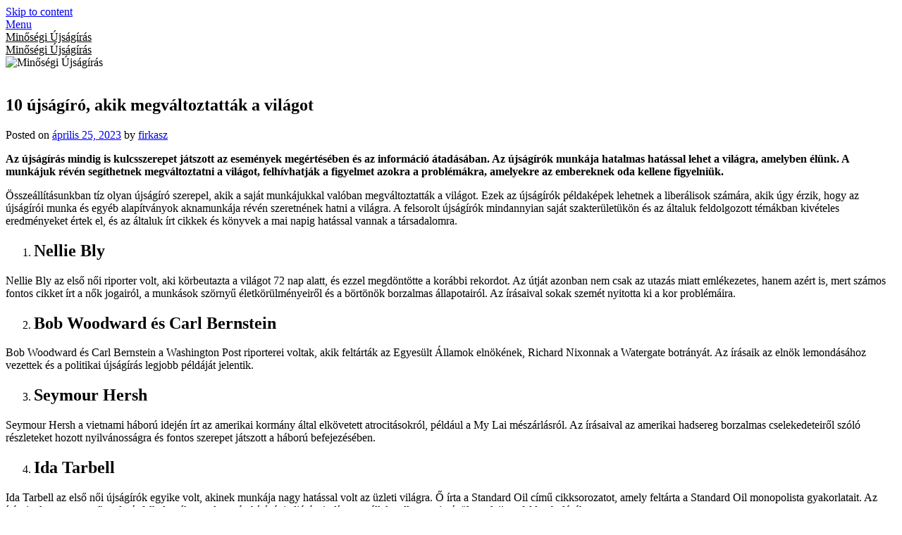

--- FILE ---
content_type: text/html; charset=UTF-8
request_url: https://minosegiujsagiras.hu/10-ujsagiro-akik-megvaltoztattak-a-vilagot/
body_size: 11959
content:
<!doctype html>
<html lang="hu">
<head>
	<meta charset="UTF-8">
	<meta name="viewport" content="width=device-width, initial-scale=1">
	<link rel="profile" href="https://gmpg.org/xfn/11">
	<title>10 újságíró, akik megváltoztatták a világot &#8211; Minőségi Újságírás</title>
<meta name='robots' content='max-image-preview:large' />
<link rel='dns-prefetch' href='//fonts.googleapis.com' />
<link rel="alternate" type="application/rss+xml" title="Minőségi Újságírás &raquo; hírcsatorna" href="https://minosegiujsagiras.hu/feed/" />
<link rel="alternate" type="application/rss+xml" title="Minőségi Újságírás &raquo; hozzászólás hírcsatorna" href="https://minosegiujsagiras.hu/comments/feed/" />
<script type="text/javascript">
/* <![CDATA[ */
window._wpemojiSettings = {"baseUrl":"https:\/\/s.w.org\/images\/core\/emoji\/15.0.3\/72x72\/","ext":".png","svgUrl":"https:\/\/s.w.org\/images\/core\/emoji\/15.0.3\/svg\/","svgExt":".svg","source":{"concatemoji":"https:\/\/minosegiujsagiras.hu\/wp-includes\/js\/wp-emoji-release.min.js?ver=6.6.2"}};
/*! This file is auto-generated */
!function(i,n){var o,s,e;function c(e){try{var t={supportTests:e,timestamp:(new Date).valueOf()};sessionStorage.setItem(o,JSON.stringify(t))}catch(e){}}function p(e,t,n){e.clearRect(0,0,e.canvas.width,e.canvas.height),e.fillText(t,0,0);var t=new Uint32Array(e.getImageData(0,0,e.canvas.width,e.canvas.height).data),r=(e.clearRect(0,0,e.canvas.width,e.canvas.height),e.fillText(n,0,0),new Uint32Array(e.getImageData(0,0,e.canvas.width,e.canvas.height).data));return t.every(function(e,t){return e===r[t]})}function u(e,t,n){switch(t){case"flag":return n(e,"\ud83c\udff3\ufe0f\u200d\u26a7\ufe0f","\ud83c\udff3\ufe0f\u200b\u26a7\ufe0f")?!1:!n(e,"\ud83c\uddfa\ud83c\uddf3","\ud83c\uddfa\u200b\ud83c\uddf3")&&!n(e,"\ud83c\udff4\udb40\udc67\udb40\udc62\udb40\udc65\udb40\udc6e\udb40\udc67\udb40\udc7f","\ud83c\udff4\u200b\udb40\udc67\u200b\udb40\udc62\u200b\udb40\udc65\u200b\udb40\udc6e\u200b\udb40\udc67\u200b\udb40\udc7f");case"emoji":return!n(e,"\ud83d\udc26\u200d\u2b1b","\ud83d\udc26\u200b\u2b1b")}return!1}function f(e,t,n){var r="undefined"!=typeof WorkerGlobalScope&&self instanceof WorkerGlobalScope?new OffscreenCanvas(300,150):i.createElement("canvas"),a=r.getContext("2d",{willReadFrequently:!0}),o=(a.textBaseline="top",a.font="600 32px Arial",{});return e.forEach(function(e){o[e]=t(a,e,n)}),o}function t(e){var t=i.createElement("script");t.src=e,t.defer=!0,i.head.appendChild(t)}"undefined"!=typeof Promise&&(o="wpEmojiSettingsSupports",s=["flag","emoji"],n.supports={everything:!0,everythingExceptFlag:!0},e=new Promise(function(e){i.addEventListener("DOMContentLoaded",e,{once:!0})}),new Promise(function(t){var n=function(){try{var e=JSON.parse(sessionStorage.getItem(o));if("object"==typeof e&&"number"==typeof e.timestamp&&(new Date).valueOf()<e.timestamp+604800&&"object"==typeof e.supportTests)return e.supportTests}catch(e){}return null}();if(!n){if("undefined"!=typeof Worker&&"undefined"!=typeof OffscreenCanvas&&"undefined"!=typeof URL&&URL.createObjectURL&&"undefined"!=typeof Blob)try{var e="postMessage("+f.toString()+"("+[JSON.stringify(s),u.toString(),p.toString()].join(",")+"));",r=new Blob([e],{type:"text/javascript"}),a=new Worker(URL.createObjectURL(r),{name:"wpTestEmojiSupports"});return void(a.onmessage=function(e){c(n=e.data),a.terminate(),t(n)})}catch(e){}c(n=f(s,u,p))}t(n)}).then(function(e){for(var t in e)n.supports[t]=e[t],n.supports.everything=n.supports.everything&&n.supports[t],"flag"!==t&&(n.supports.everythingExceptFlag=n.supports.everythingExceptFlag&&n.supports[t]);n.supports.everythingExceptFlag=n.supports.everythingExceptFlag&&!n.supports.flag,n.DOMReady=!1,n.readyCallback=function(){n.DOMReady=!0}}).then(function(){return e}).then(function(){var e;n.supports.everything||(n.readyCallback(),(e=n.source||{}).concatemoji?t(e.concatemoji):e.wpemoji&&e.twemoji&&(t(e.twemoji),t(e.wpemoji)))}))}((window,document),window._wpemojiSettings);
/* ]]> */
</script>
<style id='wp-emoji-styles-inline-css' type='text/css'>

	img.wp-smiley, img.emoji {
		display: inline !important;
		border: none !important;
		box-shadow: none !important;
		height: 1em !important;
		width: 1em !important;
		margin: 0 0.07em !important;
		vertical-align: -0.1em !important;
		background: none !important;
		padding: 0 !important;
	}
</style>
<link rel='stylesheet' id='wp-block-library-css' href='https://minosegiujsagiras.hu/wp-includes/css/dist/block-library/style.min.css?ver=6.6.2' type='text/css' media='all' />
<style id='classic-theme-styles-inline-css' type='text/css'>
/*! This file is auto-generated */
.wp-block-button__link{color:#fff;background-color:#32373c;border-radius:9999px;box-shadow:none;text-decoration:none;padding:calc(.667em + 2px) calc(1.333em + 2px);font-size:1.125em}.wp-block-file__button{background:#32373c;color:#fff;text-decoration:none}
</style>
<style id='global-styles-inline-css' type='text/css'>
:root{--wp--preset--aspect-ratio--square: 1;--wp--preset--aspect-ratio--4-3: 4/3;--wp--preset--aspect-ratio--3-4: 3/4;--wp--preset--aspect-ratio--3-2: 3/2;--wp--preset--aspect-ratio--2-3: 2/3;--wp--preset--aspect-ratio--16-9: 16/9;--wp--preset--aspect-ratio--9-16: 9/16;--wp--preset--color--black: #000000;--wp--preset--color--cyan-bluish-gray: #abb8c3;--wp--preset--color--white: #ffffff;--wp--preset--color--pale-pink: #f78da7;--wp--preset--color--vivid-red: #cf2e2e;--wp--preset--color--luminous-vivid-orange: #ff6900;--wp--preset--color--luminous-vivid-amber: #fcb900;--wp--preset--color--light-green-cyan: #7bdcb5;--wp--preset--color--vivid-green-cyan: #00d084;--wp--preset--color--pale-cyan-blue: #8ed1fc;--wp--preset--color--vivid-cyan-blue: #0693e3;--wp--preset--color--vivid-purple: #9b51e0;--wp--preset--gradient--vivid-cyan-blue-to-vivid-purple: linear-gradient(135deg,rgba(6,147,227,1) 0%,rgb(155,81,224) 100%);--wp--preset--gradient--light-green-cyan-to-vivid-green-cyan: linear-gradient(135deg,rgb(122,220,180) 0%,rgb(0,208,130) 100%);--wp--preset--gradient--luminous-vivid-amber-to-luminous-vivid-orange: linear-gradient(135deg,rgba(252,185,0,1) 0%,rgba(255,105,0,1) 100%);--wp--preset--gradient--luminous-vivid-orange-to-vivid-red: linear-gradient(135deg,rgba(255,105,0,1) 0%,rgb(207,46,46) 100%);--wp--preset--gradient--very-light-gray-to-cyan-bluish-gray: linear-gradient(135deg,rgb(238,238,238) 0%,rgb(169,184,195) 100%);--wp--preset--gradient--cool-to-warm-spectrum: linear-gradient(135deg,rgb(74,234,220) 0%,rgb(151,120,209) 20%,rgb(207,42,186) 40%,rgb(238,44,130) 60%,rgb(251,105,98) 80%,rgb(254,248,76) 100%);--wp--preset--gradient--blush-light-purple: linear-gradient(135deg,rgb(255,206,236) 0%,rgb(152,150,240) 100%);--wp--preset--gradient--blush-bordeaux: linear-gradient(135deg,rgb(254,205,165) 0%,rgb(254,45,45) 50%,rgb(107,0,62) 100%);--wp--preset--gradient--luminous-dusk: linear-gradient(135deg,rgb(255,203,112) 0%,rgb(199,81,192) 50%,rgb(65,88,208) 100%);--wp--preset--gradient--pale-ocean: linear-gradient(135deg,rgb(255,245,203) 0%,rgb(182,227,212) 50%,rgb(51,167,181) 100%);--wp--preset--gradient--electric-grass: linear-gradient(135deg,rgb(202,248,128) 0%,rgb(113,206,126) 100%);--wp--preset--gradient--midnight: linear-gradient(135deg,rgb(2,3,129) 0%,rgb(40,116,252) 100%);--wp--preset--font-size--small: 13px;--wp--preset--font-size--medium: 20px;--wp--preset--font-size--large: 36px;--wp--preset--font-size--x-large: 42px;--wp--preset--spacing--20: 0.44rem;--wp--preset--spacing--30: 0.67rem;--wp--preset--spacing--40: 1rem;--wp--preset--spacing--50: 1.5rem;--wp--preset--spacing--60: 2.25rem;--wp--preset--spacing--70: 3.38rem;--wp--preset--spacing--80: 5.06rem;--wp--preset--shadow--natural: 6px 6px 9px rgba(0, 0, 0, 0.2);--wp--preset--shadow--deep: 12px 12px 50px rgba(0, 0, 0, 0.4);--wp--preset--shadow--sharp: 6px 6px 0px rgba(0, 0, 0, 0.2);--wp--preset--shadow--outlined: 6px 6px 0px -3px rgba(255, 255, 255, 1), 6px 6px rgba(0, 0, 0, 1);--wp--preset--shadow--crisp: 6px 6px 0px rgba(0, 0, 0, 1);}:where(.is-layout-flex){gap: 0.5em;}:where(.is-layout-grid){gap: 0.5em;}body .is-layout-flex{display: flex;}.is-layout-flex{flex-wrap: wrap;align-items: center;}.is-layout-flex > :is(*, div){margin: 0;}body .is-layout-grid{display: grid;}.is-layout-grid > :is(*, div){margin: 0;}:where(.wp-block-columns.is-layout-flex){gap: 2em;}:where(.wp-block-columns.is-layout-grid){gap: 2em;}:where(.wp-block-post-template.is-layout-flex){gap: 1.25em;}:where(.wp-block-post-template.is-layout-grid){gap: 1.25em;}.has-black-color{color: var(--wp--preset--color--black) !important;}.has-cyan-bluish-gray-color{color: var(--wp--preset--color--cyan-bluish-gray) !important;}.has-white-color{color: var(--wp--preset--color--white) !important;}.has-pale-pink-color{color: var(--wp--preset--color--pale-pink) !important;}.has-vivid-red-color{color: var(--wp--preset--color--vivid-red) !important;}.has-luminous-vivid-orange-color{color: var(--wp--preset--color--luminous-vivid-orange) !important;}.has-luminous-vivid-amber-color{color: var(--wp--preset--color--luminous-vivid-amber) !important;}.has-light-green-cyan-color{color: var(--wp--preset--color--light-green-cyan) !important;}.has-vivid-green-cyan-color{color: var(--wp--preset--color--vivid-green-cyan) !important;}.has-pale-cyan-blue-color{color: var(--wp--preset--color--pale-cyan-blue) !important;}.has-vivid-cyan-blue-color{color: var(--wp--preset--color--vivid-cyan-blue) !important;}.has-vivid-purple-color{color: var(--wp--preset--color--vivid-purple) !important;}.has-black-background-color{background-color: var(--wp--preset--color--black) !important;}.has-cyan-bluish-gray-background-color{background-color: var(--wp--preset--color--cyan-bluish-gray) !important;}.has-white-background-color{background-color: var(--wp--preset--color--white) !important;}.has-pale-pink-background-color{background-color: var(--wp--preset--color--pale-pink) !important;}.has-vivid-red-background-color{background-color: var(--wp--preset--color--vivid-red) !important;}.has-luminous-vivid-orange-background-color{background-color: var(--wp--preset--color--luminous-vivid-orange) !important;}.has-luminous-vivid-amber-background-color{background-color: var(--wp--preset--color--luminous-vivid-amber) !important;}.has-light-green-cyan-background-color{background-color: var(--wp--preset--color--light-green-cyan) !important;}.has-vivid-green-cyan-background-color{background-color: var(--wp--preset--color--vivid-green-cyan) !important;}.has-pale-cyan-blue-background-color{background-color: var(--wp--preset--color--pale-cyan-blue) !important;}.has-vivid-cyan-blue-background-color{background-color: var(--wp--preset--color--vivid-cyan-blue) !important;}.has-vivid-purple-background-color{background-color: var(--wp--preset--color--vivid-purple) !important;}.has-black-border-color{border-color: var(--wp--preset--color--black) !important;}.has-cyan-bluish-gray-border-color{border-color: var(--wp--preset--color--cyan-bluish-gray) !important;}.has-white-border-color{border-color: var(--wp--preset--color--white) !important;}.has-pale-pink-border-color{border-color: var(--wp--preset--color--pale-pink) !important;}.has-vivid-red-border-color{border-color: var(--wp--preset--color--vivid-red) !important;}.has-luminous-vivid-orange-border-color{border-color: var(--wp--preset--color--luminous-vivid-orange) !important;}.has-luminous-vivid-amber-border-color{border-color: var(--wp--preset--color--luminous-vivid-amber) !important;}.has-light-green-cyan-border-color{border-color: var(--wp--preset--color--light-green-cyan) !important;}.has-vivid-green-cyan-border-color{border-color: var(--wp--preset--color--vivid-green-cyan) !important;}.has-pale-cyan-blue-border-color{border-color: var(--wp--preset--color--pale-cyan-blue) !important;}.has-vivid-cyan-blue-border-color{border-color: var(--wp--preset--color--vivid-cyan-blue) !important;}.has-vivid-purple-border-color{border-color: var(--wp--preset--color--vivid-purple) !important;}.has-vivid-cyan-blue-to-vivid-purple-gradient-background{background: var(--wp--preset--gradient--vivid-cyan-blue-to-vivid-purple) !important;}.has-light-green-cyan-to-vivid-green-cyan-gradient-background{background: var(--wp--preset--gradient--light-green-cyan-to-vivid-green-cyan) !important;}.has-luminous-vivid-amber-to-luminous-vivid-orange-gradient-background{background: var(--wp--preset--gradient--luminous-vivid-amber-to-luminous-vivid-orange) !important;}.has-luminous-vivid-orange-to-vivid-red-gradient-background{background: var(--wp--preset--gradient--luminous-vivid-orange-to-vivid-red) !important;}.has-very-light-gray-to-cyan-bluish-gray-gradient-background{background: var(--wp--preset--gradient--very-light-gray-to-cyan-bluish-gray) !important;}.has-cool-to-warm-spectrum-gradient-background{background: var(--wp--preset--gradient--cool-to-warm-spectrum) !important;}.has-blush-light-purple-gradient-background{background: var(--wp--preset--gradient--blush-light-purple) !important;}.has-blush-bordeaux-gradient-background{background: var(--wp--preset--gradient--blush-bordeaux) !important;}.has-luminous-dusk-gradient-background{background: var(--wp--preset--gradient--luminous-dusk) !important;}.has-pale-ocean-gradient-background{background: var(--wp--preset--gradient--pale-ocean) !important;}.has-electric-grass-gradient-background{background: var(--wp--preset--gradient--electric-grass) !important;}.has-midnight-gradient-background{background: var(--wp--preset--gradient--midnight) !important;}.has-small-font-size{font-size: var(--wp--preset--font-size--small) !important;}.has-medium-font-size{font-size: var(--wp--preset--font-size--medium) !important;}.has-large-font-size{font-size: var(--wp--preset--font-size--large) !important;}.has-x-large-font-size{font-size: var(--wp--preset--font-size--x-large) !important;}
:where(.wp-block-post-template.is-layout-flex){gap: 1.25em;}:where(.wp-block-post-template.is-layout-grid){gap: 1.25em;}
:where(.wp-block-columns.is-layout-flex){gap: 2em;}:where(.wp-block-columns.is-layout-grid){gap: 2em;}
:root :where(.wp-block-pullquote){font-size: 1.5em;line-height: 1.6;}
</style>
<link rel='stylesheet' id='parent-style-css' href='https://minosegiujsagiras.hu/wp-content/themes/bloggist/style.css?ver=6.6.2' type='text/css' media='all' />
<link rel='stylesheet' id='newspaperist-google-fonts-css' href='//fonts.googleapis.com/css?family=Source+Sans+Pro%3A400%2C600%2C700&#038;ver=6.6.2' type='text/css' media='all' />
<link rel='stylesheet' id='font-awesome-css' href='https://minosegiujsagiras.hu/wp-content/themes/bloggist/css/font-awesome.min.css?ver=6.6.2' type='text/css' media='all' />
<link rel='stylesheet' id='bloggist-style-css' href='https://minosegiujsagiras.hu/wp-content/themes/newspaperist/style.css?ver=6.6.2' type='text/css' media='all' />
<link rel='stylesheet' id='bloggist-google-fonts-css' href='//fonts.googleapis.com/css?family=Lato%3A300%2C400%2C700%2C900&#038;ver=6.6.2' type='text/css' media='all' />
<script type="text/javascript" src="https://minosegiujsagiras.hu/wp-includes/js/jquery/jquery.min.js?ver=3.7.1" id="jquery-core-js"></script>
<script type="text/javascript" src="https://minosegiujsagiras.hu/wp-includes/js/jquery/jquery-migrate.min.js?ver=3.4.1" id="jquery-migrate-js"></script>
<link rel="https://api.w.org/" href="https://minosegiujsagiras.hu/wp-json/" /><link rel="alternate" title="JSON" type="application/json" href="https://minosegiujsagiras.hu/wp-json/wp/v2/posts/128" /><link rel="EditURI" type="application/rsd+xml" title="RSD" href="https://minosegiujsagiras.hu/xmlrpc.php?rsd" />
<meta name="generator" content="WordPress 6.6.2" />
<link rel="canonical" href="https://minosegiujsagiras.hu/10-ujsagiro-akik-megvaltoztattak-a-vilagot/" />
<link rel='shortlink' href='https://minosegiujsagiras.hu/?p=128' />
<link rel="alternate" title="oEmbed (JSON)" type="application/json+oembed" href="https://minosegiujsagiras.hu/wp-json/oembed/1.0/embed?url=https%3A%2F%2Fminosegiujsagiras.hu%2F10-ujsagiro-akik-megvaltoztattak-a-vilagot%2F" />
<link rel="alternate" title="oEmbed (XML)" type="text/xml+oembed" href="https://minosegiujsagiras.hu/wp-json/oembed/1.0/embed?url=https%3A%2F%2Fminosegiujsagiras.hu%2F10-ujsagiro-akik-megvaltoztattak-a-vilagot%2F&#038;format=xml" />

		<!-- GA Google Analytics @ https://m0n.co/ga -->
		<script async src="https://www.googletagmanager.com/gtag/js?id=UA-239738564-1"></script>
		<script>
			window.dataLayer = window.dataLayer || [];
			function gtag(){dataLayer.push(arguments);}
			gtag('js', new Date());
			gtag('config', 'UA-239738564-1');
		</script>

	

		<style type="text/css">
		.site-info, .footer-column-three input.search-submit, .footer-column-three p, .footer-column-three li, .footer-column-three td, .footer-column-three th, .footer-column-three caption, .site-info { color: ; }
		.footer-column-three h3, .footer-column-three h4, .footer-column-three h5, .footer-column-three h6, .footer-column-three h1, .footer-column-three h2, .footer-column-three h4, .footer-column-three h3 a { color: ; }
		.footer-column-three a, .footer-column-three li a, .footer-column-three .widget a, .footer-column-three .sub-arrow, .site-info a { color: ; }
		.footer-column-three h3:after { background: ; }
		.site-info, .widget ul li, .footer-column-three input.search-field, .footer-column-three input.search-submit { border-color: ; }
		.site-footer { background-color: ; }
		</style>
		
		<style type="text/css">
		body, .site, .swidgets-wrap h3, .post-data-text { background: ; }
		.site-title a, .site-description { color: ; }
		.sheader { background-color:  !important; }
		.main-navigation ul li a, .main-navigation ul li .sub-arrow, .super-menu .toggle-mobile-menu,.toggle-mobile-menu:before, .mobile-menu-active .smenu-hide { color: ; }
		#smobile-menu.show .main-navigation ul ul.children.active, #smobile-menu.show .main-navigation ul ul.sub-menu.active, #smobile-menu.show .main-navigation ul li, .smenu-hide.toggle-mobile-menu.menu-toggle, #smobile-menu.show .main-navigation ul li, .primary-menu ul li ul.children li, .primary-menu ul li ul.sub-menu li, .primary-menu .pmenu, .super-menu { border-color: ; border-bottom-color: ; }
		#secondary .widget h3, #secondary .widget h3 a, #secondary .widget h4, #secondary .widget h1, #secondary .widget h2, #secondary .widget h5, #secondary .widget h6, #secondary .widget h4 a { color: ; }
		#secondary .widget a, #secondary a, #secondary .widget li a , #secondary span.sub-arrow{ color: ; }
		#secondary, #secondary .widget, #secondary .widget p, #secondary .widget li, .widget time.rpwe-time.published { color: ; }
		#secondary .swidgets-wrap, #secondary .widget ul li, .featured-sidebar .search-field { border-color: ; }
		.site-info, .footer-column-three input.search-submit, .footer-column-three p, .footer-column-three li, .footer-column-three td, .footer-column-three th, .footer-column-three caption { color: ; }
		.footer-column-three h3, .footer-column-three h4, .footer-column-three h5, .footer-column-three h6, .footer-column-three h1, .footer-column-three h2, .footer-column-three h4, .footer-column-three h3 a { color: ; }
		.footer-column-three a, .footer-column-three li a, .footer-column-three .widget a, .footer-column-three .sub-arrow { color: ; }
		.footer-column-three h3:after { background: ; }
		.site-info, .widget ul li, .footer-column-three input.search-field, .footer-column-three input.search-submit { border-color: ; }
		.site-footer { background-color: ; }
		.content-wrapper h2.entry-title a, .content-wrapper h2.entry-title a:hover, .content-wrapper h2.entry-title a:active, .content-wrapper h2.entry-title a:focus, .archive .page-header h1, .blogposts-list h2 a, .blogposts-list h2 a:hover, .blogposts-list h2 a:active, .search-results h1.page-title { color: ; }
		.blogposts-list .post-data-text, .blogposts-list .post-data-text a, .content-wrapper .post-data-text *{ color: ; }
		.blogposts-list p { color: ; }
		.page-numbers li a, .blogposts-list .blogpost-button { background: ; }
		.page-numbers li a, .blogposts-list .blogpost-button, span.page-numbers.dots, .page-numbers.current, .page-numbers li a:hover { color: ; }
		.archive .page-header h1, .search-results h1.page-title, .blogposts-list.fbox, span.page-numbers.dots, .page-numbers li a, .page-numbers.current { border-color: ; }
		.blogposts-list .post-data-divider { background: ; }
		.page .comments-area .comment-author, .page .comments-area .comment-author a, .page .comments-area .comments-title, .page .content-area h1, .page .content-area h2, .page .content-area h3, .page .content-area h4, .page .content-area h5, .page .content-area h6, .page .content-area th, .single  .comments-area .comment-author, .single .comments-area .comment-author a, .single .comments-area .comments-title, .single .content-area h1, .single .content-area h2, .single .content-area h3, .single .content-area h4, .single .content-area h5, .single .content-area h6, .single .content-area th, .search-no-results h1, .error404 h1 { color: ; }
		.single .post-data-text, .page .post-data-text, .page .post-data-text a, .single .post-data-text a, .comments-area .comment-meta .comment-metadata a, .single .post-data-text * { color: ; }
		.page .content-area p, .page article, .page .content-area table, .page .content-area dd, .page .content-area dt, .page .content-area address, .page .content-area .entry-content, .page .content-area li, .page .content-area ol, .single .content-area p, .single article, .single .content-area table, .single .content-area dd, .single .content-area dt, .single .content-area address, .single .entry-content, .single .content-area li, .single .content-area ol, .search-no-results .page-content p { color: ; }
		.single .entry-content a, .page .entry-content a, .comment-content a, .comments-area .reply a, .logged-in-as a, .comments-area .comment-respond a { color: ; }
		.comments-area p.form-submit input { background: ; }
		.error404 .page-content p, .error404 input.search-submit, .search-no-results input.search-submit { color: ; }
		.page .comments-area, .page article.fbox, .page article tr, .page .comments-area ol.comment-list ol.children li, .page .comments-area ol.comment-list .comment, .single .comments-area, .single article.fbox, .single article tr, .comments-area ol.comment-list ol.children li, .comments-area ol.comment-list .comment, .error404 main#main, .error404 .search-form label, .search-no-results .search-form label, .error404 input.search-submit, .search-no-results input.search-submit, .error404 main#main, .search-no-results section.fbox.no-results.not-found{ border-color: ; }
		.single .post-data-divider, .page .post-data-divider { background: ; }
		.single .comments-area p.form-submit input, .page .comments-area p.form-submit input { color: ; }
		.bottom-header-wrapper { padding-top: px; }
		.bottom-header-wrapper { padding-bottom: px; }
		.bottom-header-wrapper { background: ; }
		.bottom-header-wrapper *{ color: ; }
		.header-widget a, .header-widget li a, .header-widget i.fa { color: ; }
		.header-widget, .header-widget p, .header-widget li, .header-widget .textwidget { color: ; }
		.header-widget .widget-title, .header-widget h1, .header-widget h3, .header-widget h2, .header-widget h4, .header-widget h5, .header-widget h6{ color: ; }
		.header-widget.swidgets-wrap, .header-widget ul li, .header-widget .search-field { border-color: ; }
		.bottom-header-title, .bottom-header-paragraph{ color: ; }

		#secondary .widget-title-lines:after, #secondary .widget-title-lines:before { background: ; }


		.header-widgets-wrapper .swidgets-wrap{ background: ; }
		.top-nav-wrapper, .primary-menu .pmenu, .super-menu, #smobile-menu, .primary-menu ul li ul.children, .primary-menu ul li ul.sub-menu { background-color: ; }
		#secondary .widget li, #secondary input.search-field, #secondary div#calendar_wrap, #secondary .tagcloud, #secondary .textwidget{ background: ; }
		#secondary .swidget { border-color: ; }
		.archive article.fbox, .search-results article.fbox, .blog article.fbox { background: ; }


		.comments-area, .single article.fbox, .page article.fbox { background: ; }
		</style>
				<style type="text/css">


	.site-title a,
		.site-description,
		.logofont {
			color: #000000;
		}

	
		https://minosegiujsagiras.hu/wp-content/uploads/2024/09/minosegiujsagiras.jpg"
				.site-title a,
		.site-description {
			color: #000000;
		}
				</style>
		<link rel="icon" href="https://minosegiujsagiras.hu/wp-content/uploads/2023/04/cropped-minosegiujsagiras-favicon-32x32.png" sizes="32x32" />
<link rel="icon" href="https://minosegiujsagiras.hu/wp-content/uploads/2023/04/cropped-minosegiujsagiras-favicon-192x192.png" sizes="192x192" />
<link rel="apple-touch-icon" href="https://minosegiujsagiras.hu/wp-content/uploads/2023/04/cropped-minosegiujsagiras-favicon-180x180.png" />
<meta name="msapplication-TileImage" content="https://minosegiujsagiras.hu/wp-content/uploads/2023/04/cropped-minosegiujsagiras-favicon-270x270.png" />
</head>

<body data-rsssl=1 class="post-template-default single single-post postid-128 single-format-standard header-image">
		<a class="skip-link screen-reader-text" href="#primary">Skip to content</a>
	<div id="page" class="site">

		<header id="masthead" class="sheader site-header clearfix">
			<nav id="primary-site-navigation" class="primary-menu main-navigation clearfix">

				<a href="#" id="pull" class="smenu-hide toggle-mobile-menu menu-toggle" aria-controls="secondary-menu" aria-expanded="false">Menu</a>
				<div class="top-nav-wrapper">
					<div class="content-wrap">
						<div class="logo-container"> 

																<a class="logofont" href="https://minosegiujsagiras.hu/" rel="home">Minőségi Újságírás</a>
															</div>
							<div class="center-main-menu">
															</div>
						</div>
					</div>
				</nav>

				<div class="super-menu clearfix">
					<div class="super-menu-inner">
														<a class="logofont" href="https://minosegiujsagiras.hu/" rel="home">Minőségi Újságírás</a>
														<a href="#" id="pull" class="toggle-mobile-menu menu-toggle" aria-controls="secondary-menu" aria-expanded="false">

							</a>
						</div>
					</div>
					<div id="mobile-menu-overlay"></div>
				</header>


				<!-- Header img -->
									<div class="bottom-header-wrapper">
						<div class="bottom-header-text">
																				</div>
						<img src="https://minosegiujsagiras.hu/wp-content/uploads/2024/09/minosegiujsagiras.jpg" alt="Minőségi Újságírás" />
					</div>
								<!-- / Header img -->

				<div class="content-wrap">


					<!-- Upper widgets -->
					<div class="header-widgets-wrapper">
						
						
											</div>
					<!-- / Upper widgets -->


				</div>

				<div id="content" class="site-content clearfix">
					<div class="content-wrap">

	<div id="primary" class="featured-content content-area">
		<main id="main" class="site-main">

			<div class="featured-thumbnail">
		<img width="850" height="604" src="https://minosegiujsagiras.hu/wp-content/uploads/2023/04/seymourharsh-850x604.jpg" class="attachment-bloggist-slider size-bloggist-slider wp-post-image" alt="" decoding="async" fetchpriority="high" srcset="https://minosegiujsagiras.hu/wp-content/uploads/2023/04/seymourharsh-850x604.jpg 850w, https://minosegiujsagiras.hu/wp-content/uploads/2023/04/seymourharsh-300x213.jpg 300w, https://minosegiujsagiras.hu/wp-content/uploads/2023/04/seymourharsh-1024x728.jpg 1024w, https://minosegiujsagiras.hu/wp-content/uploads/2023/04/seymourharsh-768x546.jpg 768w, https://minosegiujsagiras.hu/wp-content/uploads/2023/04/seymourharsh-1536x1092.jpg 1536w, https://minosegiujsagiras.hu/wp-content/uploads/2023/04/seymourharsh.jpg 1682w" sizes="(max-width: 850px) 100vw, 850px" />	</div>
<article id="post-128" class="posts-entry fbox post-128 post type-post status-publish format-standard has-post-thumbnail hentry category-tarsadalom tag-sajto-tortenete tag-ujsagirok">
	<header class="entry-header">
		<h1 class="entry-title">10 újságíró, akik megváltoztatták a világot</h1>		<div class="entry-meta">
			<div class="blog-data-wrapper">
				<div class="post-data-divider"></div>
				<div class="post-data-positioning">
					<div class="post-data-text">
						<span class="posted-on">Posted on <a href="https://minosegiujsagiras.hu/10-ujsagiro-akik-megvaltoztattak-a-vilagot/" rel="bookmark"><time class="entry-date published updated" datetime="2023-04-25T20:20:28+00:00">április 25, 2023</time></a></span><span class="byline"> by <span class="author vcard"><a class="url fn n" href="https://minosegiujsagiras.hu/author/firkasz/">firkasz</a></span></span>					</div>
				</div>
			</div>
		</div><!-- .entry-meta -->
			</header><!-- .entry-header -->

	<div class="entry-content">
		<p><strong>Az újságírás mindig is kulcsszerepet játszott az események megértésében és az információ átadásában. Az újságírók munkája hatalmas hatással lehet a világra, amelyben élünk. A munkájuk révén segíthetnek megváltoztatni a világot, felhívhatják a figyelmet azokra a problémákra, amelyekre az embereknek oda kellene figyelniük.</strong></p>
<p>Összeállításunkban tíz olyan újságíró szerepel, akik a saját munkájukkal valóban megváltoztatták a világot. Ezek az újságírók példaképek lehetnek a liberálisok számára, akik úgy érzik, hogy az újságírói munka és egyéb alapítványok aknamunkája révén szeretnének hatni a világra. A felsorolt újságírók mindannyian saját szakterületükön és az általuk feldolgozott témákban kivételes eredményeket értek el, és az általuk írt cikkek és könyvek a mai napig hatással vannak a társadalomra.</p>
<ol>
<li>
<h2><strong>Nellie Bly</strong></h2>
</li>
</ol>
<p>Nellie Bly az első női riporter volt, aki körbeutazta a világot 72 nap alatt, és ezzel megdöntötte a korábbi rekordot. Az útját azonban nem csak az utazás miatt emlékezetes, hanem azért is, mert számos fontos cikket írt a nők jogairól, a munkások szörnyű életkörülményeiről és a börtönök borzalmas állapotairól. Az írásaival sokak szemét nyitotta ki a kor problémáira.</p>
<ol start="2">
<li>
<h2>Bob Woodward és Carl Bernstein</h2>
</li>
</ol>
<p>Bob Woodward és Carl Bernstein a Washington Post riporterei voltak, akik feltárták az Egyesült Államok elnökének, Richard Nixonnak a Watergate botrányát. Az írásaik az elnök lemondásához vezettek és a politikai újságírás legjobb példáját jelentik.</p>
<div class="group w-full text-gray-800 dark:text-gray-100 border-b border-black/10 dark:border-gray-900/50 bg-gray-50 dark:bg-[#444654]">
<div class="text-base gap-4 md:gap-6 md:max-w-2xl lg:max-w-xl xl:max-w-3xl p-4 md:py-6 flex lg:px-0 m-auto">
<div class="relative flex w-[calc(100%-50px)] flex-col gap-1 md:gap-3 lg:w-[calc(100%-115px)]">
<div class="flex flex-grow flex-col gap-3">
<div class="min-h-[20px] flex flex-col items-start gap-4 whitespace-pre-wrap break-words">
<div class="markdown prose w-full break-words dark:prose-invert light">
<ol start="3">
<li>
<h2>Seymour Hersh</h2>
</li>
</ol>
<p>Seymour Hersh a vietnami háború idején írt az amerikai kormány által elkövetett atrocitásokról, például a My Lai mészárlásról. Az írásaival az amerikai hadsereg borzalmas cselekedeteiről szóló részleteket hozott nyilvánosságra és fontos szerepet játszott a háború befejezésében.</p>
<ol start="4">
<li>
<h2>Ida Tarbell</h2>
</li>
</ol>
<p>Ida Tarbell az első női újságírók egyike volt, akinek munkája nagy hatással volt az üzleti világra. Ő írta a Standard Oil című cikksorozatot, amely feltárta a Standard Oil monopolista gyakorlatait. Az írásai a kongresszus figyelmét felkeltették, amely aztán bírósági eljárást indított a vállalat ellen, ami végül az olajipar feldarabolásához vezetett.</p>
<ol start="5">
<li>
<h2>Rachel Carson</h2>
</li>
</ol>
<p>Rachel Carson Silent Spring című könyve a modern környezetvédelem alapjait teremtette meg. A könyv az élelmiszer-ipar és a vegyszerek környezetre gyakorolt hatásairól szólt, és hatással volt az Egyesült Államok környezetvédelmi politikájára és az iparágak szabályozására.</p>
<div class="group w-full text-gray-800 dark:text-gray-100 border-b border-black/10 dark:border-gray-900/50 bg-gray-50 dark:bg-[#444654]">
<div class="text-base gap-4 md:gap-6 md:max-w-2xl lg:max-w-xl xl:max-w-3xl p-4 md:py-6 flex lg:px-0 m-auto">
<div class="relative flex w-[calc(100%-50px)] flex-col gap-1 md:gap-3 lg:w-[calc(100%-115px)]">
<div class="flex flex-grow flex-col gap-3">
<div class="min-h-[20px] flex flex-col items-start gap-4 whitespace-pre-wrap break-words">
<div class="markdown prose w-full break-words dark:prose-invert light">
<ol start="6">
<li>
<h2>Edward R. Murrow</h2>
</li>
</ol>
<p>Edward R. Murrow a televíziós újságírás korának egyik legismertebb alakja volt. Ő volt az, aki a McCarthyizmus idején a vörös pánik elleni harcban a szólásszabadság és az igazságosság oldalán állt. Az általa készített riportok hatására a közvélemény végre felismerte, hogy a kommunistákat üldöző politikai kampány mennyire veszélyes és korlátozó.</p>
<ol start="7">
<li>
<h2>Christiane Amanpour</h2>
</li>
</ol>
<p><img decoding="async" class="alignnone wp-image-129 size-large" src="https://minosegiujsagiras.hu/wp-content/uploads/2023/04/ChristianeAmanpour-1024x681.jpg" alt="" width="640" height="426" srcset="https://minosegiujsagiras.hu/wp-content/uploads/2023/04/ChristianeAmanpour-1024x681.jpg 1024w, https://minosegiujsagiras.hu/wp-content/uploads/2023/04/ChristianeAmanpour-300x199.jpg 300w, https://minosegiujsagiras.hu/wp-content/uploads/2023/04/ChristianeAmanpour-768x510.jpg 768w, https://minosegiujsagiras.hu/wp-content/uploads/2023/04/ChristianeAmanpour-850x565.jpg 850w, https://minosegiujsagiras.hu/wp-content/uploads/2023/04/ChristianeAmanpour.jpg 1184w" sizes="(max-width: 640px) 100vw, 640px" /></p>
<p>Christiane Amanpour az egyik legismertebb és legelismertebb televíziós újságíró a világon. Karrierje során számos válságövezetben dolgozott, és a világ legsúlyosabb konfliktusairól készített beszámolókat. Az Afganisztánban, Irakban és Szíriában készített riportjai sokakat segítettek megérteni az adott helyzetet, és befolyásolták a politikai döntéshozókat.</p>
<ol start="8">
<li>
<h2>I.F. Stone</h2>
</li>
</ol>
<p>I.F. Stone az egyik legnagyobb amerikai újságíró volt a 20. században. Írásai rendkívül határozott és kritikusak voltak az Egyesült Államok politikája iránt. Ő volt az, aki felfedte az amerikai kormány hazugságait a koreai és vietnami háborúkról, és kérdéseket tett fel a hatalomnak az emberi jogokkal, a rasszizmussal és a korrupt politikával kapcsolatban.</p>
<ol start="9">
<li>
<h2>Anna Politkovszkaja</h2>
</li>
</ol>
<p>Anna Politkovszkaja az orosz újságírás egyik legnevesebb alakja volt. A Putyin-korszak alatt készített riportjai a korrupcióról, az emberi jogi visszaélésekről és az orosz demokrácia hiányáról szóltak. Ő volt az, aki a csecsen háború borzalmait feltárta, és végül saját életével fizetett a munkájáért.</p>
<ol start="10">
<li>
<h2>Walter Cronkite</h2>
</li>
</ol>
<p>Walter Cronkite az egyik legnagyobb televíziós híradós volt az Egyesült Államokban. Ő volt az, aki a Vietnam háború alatt, amikor az amerikai kormány állítása szerint győztes helyzetben voltak, kijelentette, hogy a háború elvesztett és hogy az Egyesült Államoknak ki kell vonulnia. Az ítélete jelentős hatással volt a közvéleményre és a politikai döntéshozókra.</p>
<p>Az újságírók szerepe nagyon fontos a társadalom számára. Az általuk végzett munka megváltoztathatja a világot, és felhívhatja a figyelmet azokra a problémákra, amelyekre az embereknek oda kellene figyelniük. Az újságírók határozottan felléphetnek a hatalommal szemben, és segíthetnek az igazság feltárásában. Az ő munkájuknak köszönhetően az emberek jobban megérthetik a világ dolgait, és ezáltal jobban felkészülhetnek a különböző helyzetekre.</p>
</div>
</div>
</div>
</div>
</div>
</div>
<div class="group w-full text-gray-800 dark:text-gray-100 border-b border-black/10 dark:border-gray-900/50 bg-gray-50 dark:bg-[#444654]">
<div class="text-base gap-4 md:gap-6 md:max-w-2xl lg:max-w-xl xl:max-w-3xl p-4 md:py-6 flex lg:px-0 m-auto">
<div class="relative flex w-[calc(100%-50px)] flex-col gap-1 md:gap-3 lg:w-[calc(100%-115px)]">
<div class="flex flex-grow flex-col gap-3">
<div class="min-h-[20px] flex flex-col items-start gap-4 whitespace-pre-wrap break-words">
<div class="markdown prose w-full break-words dark:prose-invert light">
<p>Ezen tíz újságíró munkája a világ számos területén hatalmas hatást gyakorolt. Az általuk feltárt igazságok és problémák segítettek abban, hogy az emberek jobban megértsék a világot, és ezzel pozitív változásokat indítsanak el. Ők mindannyian igazán kiváló újságírók voltak, akik hatalmas hatást gyakoroltak a világra, és akik emlékezetes helyet foglalnak el a média történetében.</p>
</div>
</div>
</div>
</div>
</div>
</div>
</div>
</div>
</div>
</div>
</div>
</div>

		<div class="post-meta-wrapper">
			<div class="single-get-tags">
				 <a href="https://minosegiujsagiras.hu/tag/sajto-tortenete/" rel="tag">sajtó története</a> <a href="https://minosegiujsagiras.hu/tag/ujsagirok/" rel="tag">újságírók</a>			</div>
			<div class="single-get-categories">
				<a href="https://minosegiujsagiras.hu/category/tarsadalom/" rel="category tag">Társadalom</a>			</div>
		</div>
				</div><!-- .entry-content -->
	</article><!-- #post-128 -->

		</main><!-- #main -->
	</div><!-- #primary -->


<aside id="secondary" class="featured-sidebar widget-area">
	<section id="search-2" class="fbox swidgets-wrap widget widget_search"><form role="search" method="get" class="search-form" action="https://minosegiujsagiras.hu/">
				<label>
					<span class="screen-reader-text">Keresés:</span>
					<input type="search" class="search-field" placeholder="Keresés&hellip;" value="" name="s" />
				</label>
				<input type="submit" class="search-submit" value="Keresés" />
			</form></section>
		<section id="recent-posts-2" class="fbox swidgets-wrap widget widget_recent_entries">
		<div class="sidebar-headline-wrapper"><div class="sidebarlines-wrapper"><div class="widget-title-lines"></div></div><h4 class="widget-title">Legutóbbi bejegyzések</h4></div>
		<ul>
											<li>
					<a href="https://minosegiujsagiras.hu/a-technikai-seo-alapjai-gyors-betoltes-es-mobilbarat-design/">A technikai SEO alapjai: gyors betöltés és mobilbarát design</a>
									</li>
											<li>
					<a href="https://minosegiujsagiras.hu/a-hasnyalmirigyrak-tunetei-es-korai-felismerese/">A hasnyálmirigyrák tünetei és korai felismerése</a>
									</li>
											<li>
					<a href="https://minosegiujsagiras.hu/az-alkoholizmus-napjainkban-uj-szemlelet-a-lathataron/">Az alkoholizmus napjainkban: új szemlélet a láthatáron</a>
									</li>
											<li>
					<a href="https://minosegiujsagiras.hu/weboldal-fejlesztes-a-digitalis-otthonod-megepitese/">Weboldal fejlesztés – A digitális otthonod megépítése</a>
									</li>
											<li>
					<a href="https://minosegiujsagiras.hu/5-tipp-a-mufu-hosszu-elettartamanak-biztositasara/">5 tipp a műfű hosszú élettartamának biztosítására</a>
									</li>
					</ul>

		</section><section id="archives-2" class="fbox swidgets-wrap widget widget_archive"><div class="sidebar-headline-wrapper"><div class="sidebarlines-wrapper"><div class="widget-title-lines"></div></div><h4 class="widget-title">Archívum</h4></div>
			<ul>
					<li><a href='https://minosegiujsagiras.hu/2025/09/'>2025. szeptember</a></li>
	<li><a href='https://minosegiujsagiras.hu/2025/08/'>2025. augusztus</a></li>
	<li><a href='https://minosegiujsagiras.hu/2025/07/'>2025. július</a></li>
	<li><a href='https://minosegiujsagiras.hu/2025/06/'>2025. június</a></li>
	<li><a href='https://minosegiujsagiras.hu/2025/05/'>2025. május</a></li>
	<li><a href='https://minosegiujsagiras.hu/2025/01/'>2025. január</a></li>
	<li><a href='https://minosegiujsagiras.hu/2024/10/'>2024. október</a></li>
	<li><a href='https://minosegiujsagiras.hu/2024/09/'>2024. szeptember</a></li>
	<li><a href='https://minosegiujsagiras.hu/2024/07/'>2024. július</a></li>
	<li><a href='https://minosegiujsagiras.hu/2024/06/'>2024. június</a></li>
	<li><a href='https://minosegiujsagiras.hu/2024/04/'>2024. április</a></li>
	<li><a href='https://minosegiujsagiras.hu/2024/03/'>2024. március</a></li>
	<li><a href='https://minosegiujsagiras.hu/2024/02/'>2024. február</a></li>
	<li><a href='https://minosegiujsagiras.hu/2023/12/'>2023. december</a></li>
	<li><a href='https://minosegiujsagiras.hu/2023/11/'>2023. november</a></li>
	<li><a href='https://minosegiujsagiras.hu/2023/10/'>2023. október</a></li>
	<li><a href='https://minosegiujsagiras.hu/2023/09/'>2023. szeptember</a></li>
	<li><a href='https://minosegiujsagiras.hu/2023/06/'>2023. június</a></li>
	<li><a href='https://minosegiujsagiras.hu/2023/05/'>2023. május</a></li>
	<li><a href='https://minosegiujsagiras.hu/2023/04/'>2023. április</a></li>
	<li><a href='https://minosegiujsagiras.hu/2023/02/'>2023. február</a></li>
	<li><a href='https://minosegiujsagiras.hu/2022/12/'>2022. december</a></li>
	<li><a href='https://minosegiujsagiras.hu/2022/11/'>2022. november</a></li>
	<li><a href='https://minosegiujsagiras.hu/2022/10/'>2022. október</a></li>
	<li><a href='https://minosegiujsagiras.hu/2022/09/'>2022. szeptember</a></li>
	<li><a href='https://minosegiujsagiras.hu/2022/08/'>2022. augusztus</a></li>
	<li><a href='https://minosegiujsagiras.hu/2022/07/'>2022. július</a></li>
	<li><a href='https://minosegiujsagiras.hu/2022/05/'>2022. május</a></li>
	<li><a href='https://minosegiujsagiras.hu/2022/04/'>2022. április</a></li>
	<li><a href='https://minosegiujsagiras.hu/2022/03/'>2022. március</a></li>
	<li><a href='https://minosegiujsagiras.hu/2022/01/'>2022. január</a></li>
	<li><a href='https://minosegiujsagiras.hu/2021/12/'>2021. december</a></li>
	<li><a href='https://minosegiujsagiras.hu/2021/11/'>2021. november</a></li>
	<li><a href='https://minosegiujsagiras.hu/2021/09/'>2021. szeptember</a></li>
	<li><a href='https://minosegiujsagiras.hu/2021/08/'>2021. augusztus</a></li>
	<li><a href='https://minosegiujsagiras.hu/2021/07/'>2021. július</a></li>
			</ul>

			</section><section id="categories-2" class="fbox swidgets-wrap widget widget_categories"><div class="sidebar-headline-wrapper"><div class="sidebarlines-wrapper"><div class="widget-title-lines"></div></div><h4 class="widget-title">Kategóriák</h4></div>
			<ul>
					<li class="cat-item cat-item-24"><a href="https://minosegiujsagiras.hu/category/belfold/">Belföld</a>
</li>
	<li class="cat-item cat-item-23"><a href="https://minosegiujsagiras.hu/category/divat/">Divat</a>
</li>
	<li class="cat-item cat-item-15"><a href="https://minosegiujsagiras.hu/category/egeszseg/">Egészség</a>
</li>
	<li class="cat-item cat-item-41"><a href="https://minosegiujsagiras.hu/category/eletmod/">Életmód</a>
</li>
	<li class="cat-item cat-item-25"><a href="https://minosegiujsagiras.hu/category/epiteszet/">Építészet</a>
</li>
	<li class="cat-item cat-item-18"><a href="https://minosegiujsagiras.hu/category/fitnesz/">Fitnesz</a>
</li>
	<li class="cat-item cat-item-11"><a href="https://minosegiujsagiras.hu/category/gazdasag/">Gazdaság</a>
</li>
	<li class="cat-item cat-item-17"><a href="https://minosegiujsagiras.hu/category/gepeszet/">Gépészet</a>
</li>
	<li class="cat-item cat-item-14"><a href="https://minosegiujsagiras.hu/category/gyerekneveles/">Gyereknevelés</a>
</li>
	<li class="cat-item cat-item-20"><a href="https://minosegiujsagiras.hu/category/higienia/">Higiénia</a>
</li>
	<li class="cat-item cat-item-19"><a href="https://minosegiujsagiras.hu/category/ingatlan/">Ingatlan</a>
</li>
	<li class="cat-item cat-item-7"><a href="https://minosegiujsagiras.hu/category/jatek/">Játék</a>
</li>
	<li class="cat-item cat-item-6"><a href="https://minosegiujsagiras.hu/category/katonasag/">Katonaság</a>
</li>
	<li class="cat-item cat-item-16"><a href="https://minosegiujsagiras.hu/category/marketing/">Marketing</a>
</li>
	<li class="cat-item cat-item-8"><a href="https://minosegiujsagiras.hu/category/online/">Online</a>
</li>
	<li class="cat-item cat-item-9"><a href="https://minosegiujsagiras.hu/category/otthon/">Otthon</a>
</li>
	<li class="cat-item cat-item-3"><a href="https://minosegiujsagiras.hu/category/politika/">Politika</a>
</li>
	<li class="cat-item cat-item-12"><a href="https://minosegiujsagiras.hu/category/tarsadalom/">Társadalom</a>
</li>
	<li class="cat-item cat-item-4"><a href="https://minosegiujsagiras.hu/category/tech/">Tech</a>
</li>
	<li class="cat-item cat-item-10"><a href="https://minosegiujsagiras.hu/category/tudomany/">Tudomány</a>
</li>
	<li class="cat-item cat-item-26"><a href="https://minosegiujsagiras.hu/category/ujsagiras/">Újságírás</a>
</li>
	<li class="cat-item cat-item-1"><a href="https://minosegiujsagiras.hu/category/uncategorized/">Uncategorized</a>
</li>
	<li class="cat-item cat-item-5"><a href="https://minosegiujsagiras.hu/category/urutazas/">Űrutazás</a>
</li>
	<li class="cat-item cat-item-13"><a href="https://minosegiujsagiras.hu/category/vallalkozas/">Vállalkozás</a>
</li>
			</ul>

			</section></aside><!-- #secondary -->
</div>
</div><!-- #content -->

<footer id="colophon" class="site-footer clearfix">

	<div class="content-wrap">
		
			
			
		</div>

		<div class="site-info">

			&copy;2025 Minőségi Újságírás							<!-- Delete below lines to remove copyright from footer -->
				<span class="footer-info-right">
					 | Powered by  <a href="https://wordpress.org/">WordPress</a> & <a href="https://superbthemes.com/">Superb Themes</a>
				</span>
				<!-- Delete above lines to remove copyright from footer -->
		</div><!-- .site-info -->
	</div>



</footer><!-- #colophon -->
</div><!-- #page -->

<div id="smobile-menu" class="mobile-only"></div>
<div id="mobile-menu-overlay"></div>

<script type="text/javascript" src="https://minosegiujsagiras.hu/wp-content/themes/bloggist/js/navigation.js?ver=20170823" id="bloggist-navigation-js"></script>
<script type="text/javascript" src="https://minosegiujsagiras.hu/wp-content/themes/bloggist/js/skip-link-focus-fix.js?ver=20170823" id="bloggist-skip-link-focus-fix-js"></script>
<script type="text/javascript" src="https://minosegiujsagiras.hu/wp-content/themes/bloggist/js/jquery.flexslider.js?ver=20150423" id="bloggist-flexslider-js"></script>
<script type="text/javascript" src="https://minosegiujsagiras.hu/wp-content/themes/bloggist/js/script.js?ver=20160720" id="bloggist-script-js"></script>
<script type="text/javascript" src="https://minosegiujsagiras.hu/wp-content/themes/bloggist/js/accessibility.js?ver=20160720" id="bloggist-accessibility-js"></script>
	<script type="text/javascript">
        jQuery(document).ready(function ($) {
            //$( document ).ajaxStart(function() {
            //});

			
            for (var i = 0; i < document.forms.length; ++i) {
                var form = document.forms[i];
				if ($(form).attr("method") != "get") { $(form).append('<input type="hidden" name="XnkaS_JBg" value="OgF4RIlTyp7" />'); }
if ($(form).attr("method") != "get") { $(form).append('<input type="hidden" name="yKrIndbGSkqB" value="LrbqkYxVjMTvo" />'); }
if ($(form).attr("method") != "get") { $(form).append('<input type="hidden" name="SzFCIhuQlEnM" value="Cn6F]wo8UxW*" />'); }
if ($(form).attr("method") != "get") { $(form).append('<input type="hidden" name="ThWeloPSnXDA" value="K@V7rUjQ]gObLv0y" />'); }
            }

			
            $(document).on('submit', 'form', function () {
				if ($(this).attr("method") != "get") { $(this).append('<input type="hidden" name="XnkaS_JBg" value="OgF4RIlTyp7" />'); }
if ($(this).attr("method") != "get") { $(this).append('<input type="hidden" name="yKrIndbGSkqB" value="LrbqkYxVjMTvo" />'); }
if ($(this).attr("method") != "get") { $(this).append('<input type="hidden" name="SzFCIhuQlEnM" value="Cn6F]wo8UxW*" />'); }
if ($(this).attr("method") != "get") { $(this).append('<input type="hidden" name="ThWeloPSnXDA" value="K@V7rUjQ]gObLv0y" />'); }
                return true;
            });

			
            jQuery.ajaxSetup({
                beforeSend: function (e, data) {

                    //console.log(Object.getOwnPropertyNames(data).sort());
                    //console.log(data.type);

                    if (data.type !== 'POST') return;

                    if (typeof data.data === 'object' && data.data !== null) {
						data.data.append("XnkaS_JBg", "OgF4RIlTyp7");
data.data.append("yKrIndbGSkqB", "LrbqkYxVjMTvo");
data.data.append("SzFCIhuQlEnM", "Cn6F]wo8UxW*");
data.data.append("ThWeloPSnXDA", "K@V7rUjQ]gObLv0y");
                    }
                    else {
                        data.data =  data.data + '&XnkaS_JBg=OgF4RIlTyp7&yKrIndbGSkqB=LrbqkYxVjMTvo&SzFCIhuQlEnM=Cn6F]wo8UxW*&ThWeloPSnXDA=K@V7rUjQ]gObLv0y';
                    }
                }
            });

        });
	</script>
	</body>
</html>


<!-- Page cached by LiteSpeed Cache 6.5.0.2 on 2025-11-02 12:09:17 -->